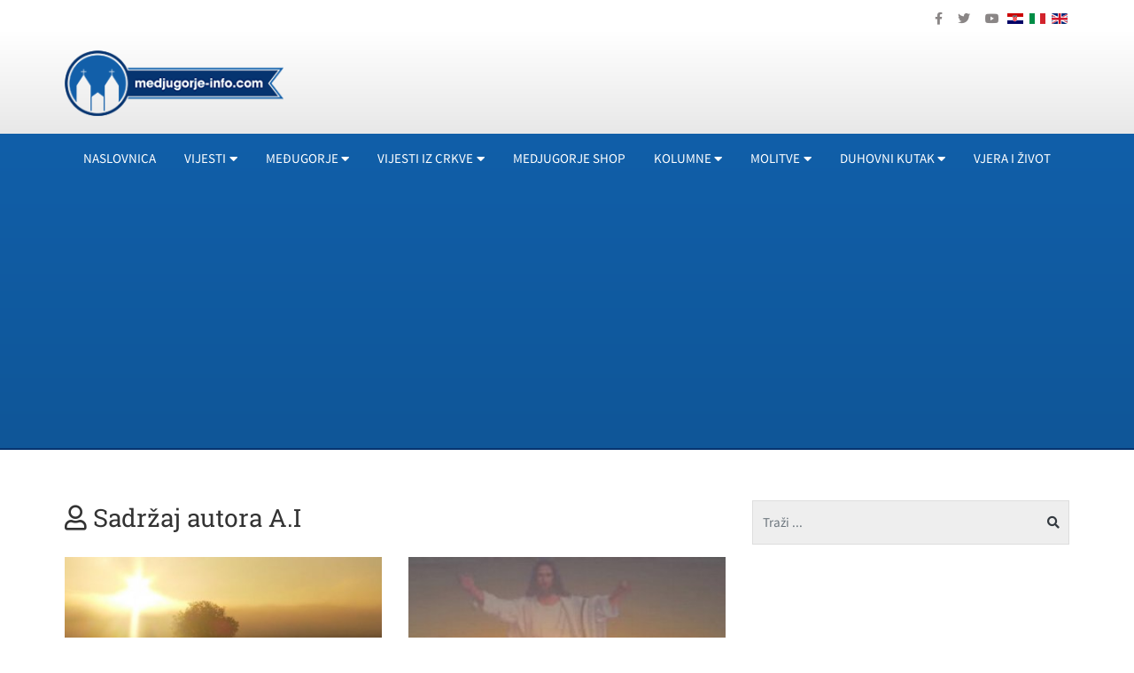

--- FILE ---
content_type: text/html; charset=utf-8
request_url: https://rebuild.medjugorje-info.com/autor/a-i-66?start=36
body_size: 7413
content:
<!DOCTYPE html><html prefix="og: https://ogp.me/ns#" xmlns="http://www.w3.org/1999/xhtml" xml:lang="hr-hr" lang="hr-hr" dir="ltr"><head><link rel="preload" as="style" href="/templates/ocm_default/css/fp.css" type="style" crossorigin="anonymous" /><link rel="preload" as="font" href="/plugins/system/t4/themes/base/vendors/font-awesome5/webfonts/fa-regular-400.woff2" type="font/woff2" crossorigin="anonymous" /><link rel="preload" as="font" href="/plugins/system/t4/themes/base/vendors/font-awesome5/webfonts/fa-solid-900.woff2" type="font/woff2" crossorigin="anonymous" /><link rel="preload" as="font" href="/plugins/system/t4/themes/base/vendors/font-awesome5/webfonts/fa-brands-400.woff2" type="font/woff2" crossorigin="anonymous" /><link rel="preload" as="font" href="/templates/ocm_default/fonts/sourcesanspro/SourceSansPro-Regular.woff" type="font/woff2" crossorigin="anonymous" /><link rel="preload" as="font" href="/templates/ocm_default/fonts/robotoslab/RobotoSlab-Regular.woff" type="font/woff2" crossorigin="anonymous" /><meta http-equiv="content-type" content="text/html; charset=utf-8" /><meta property="og:url" content="https://www.medjugorje-info.com/autor/a-i-66" /><meta property="og:title" content="Sadržaj autora A.I - Međugorje Info" /><meta property="og:type" content="website" /><meta property="og:description" content="Evanđelje dana, 23.12.2025.; Evanđelje dana, 22.12.2025.; Evanđelje dana, 21.12.2025.; Evanđelje dana, 19.12.2025.; Evanđelje dana, 18.12.2025.; Evanđ..." /><meta property="og:image" content="https://rebuild.medjugorje-info.com/images/logo-social.jpg" /><meta name="description" content="Evanđelje dana, 23.12.2025.; Evanđelje dana, 22.12.2025.; Evanđelje dana, 21.12.2025.; Evanđelje dana, 19.12.2025.; Evanđelje dana, 18.12.2025.; Evanđ... - Results from #36" /><meta name="generator" content="ExaByte OCM" /><title>Sadržaj autora A.I - Međugorje Info - Results from #36</title><link href="/templates/ocm_default/favicon.ico" rel="shortcut icon" type="image/vnd.microsoft.icon" /><link href="https://rebuild.medjugorje-info.com/component/search/?Itemid=1012&amp;task=user&amp;id=66&amp;format=opensearch" rel="search" title="Traži Međugorje Info" type="application/opensearchdescription+xml" /><link rel="stylesheet" type="text/css" href="/media/plg_jchoptimize/cache/css/be647096cc01414ba933797d6339853b.css" /><link href="/templates/ocm_default/css/fp.css" rel="stylesheet" type="text/css" /><link rel="stylesheet" type="text/css" href="/media/plg_jchoptimize/cache/css/8d2d656e0fc818eea387319ec198ebe1.css" /><link rel="stylesheet" type="text/css" href="/media/plg_jchoptimize/cache/css/7f8d3c4505a21484be52f50f4c20d1cf.css" /><link rel="stylesheet" type="text/css" href="/media/plg_jchoptimize/cache/css/8137533feffe85d0e58ab7b3aa785d5d.css" /><link rel="stylesheet" type="text/css" href="/media/plg_jchoptimize/cache/css/15c922650187381a02a728d764a20925.css" /><link rel="stylesheet" type="text/css" href="/media/plg_jchoptimize/cache/css/e172d1a7fcee96708b2d20555ddbe3e5.css" /><!--[if lt IE 9]><script src="/media/system/js/html5fallback.js?b5b94225a68ba649a50092b50dd25f96" type="text/javascript"></script><![endif]--> <!--[if lt IE 9]>
    <script src="/media/jui/js/html5.js"></script>
  <![endif]--><meta name="viewport" content="width=device-width, initial-scale=1, maximum-scale=3, user-scalable=yes" /><link rel="stylesheet" type="text/css" href="/media/plg_jchoptimize/cache/css/d832dda881d74fae238924062a6b8fee.css" /><meta name="HandheldFriendly" content="true"/><meta name="apple-mobile-web-app-capable" content="YES" /><meta property="fb:pages" content="177631872344132" /><meta name="google-site-verification" content="" /></head><body class="site-default navigation-default theme-default layout-default nav-breakpoint-md com_ocm view-itemlist item-1012"><div class="t4-wrapper"><div class="t4-content"><div class="t4-content-inner"><div id="t4-topbar" class="t4-section  t4-topbar"><div class="t4-section-inner container"><div class="custom topSoc" ><ul> <li><a href="https://www.facebook.com/medjugorjeinfo" target="_blank" rel="noopener noreferrer"><i class="fab fa-facebook-f"></i></a></li> <li><a href="https://twitter.com/medjugorjeinfo1" target="_blank" rel="noopener noreferrer"><i class="fab fa-twitter"></i></a></li> <li><a href="https://www.youtube.com/channel/UCvLcJmNuKboh70PhaBLfy5A" target="_blank" rel="noopener noreferrer"><i class="fab fa-youtube"></i></a></li> </ul></div><div class="custom topLang" ><div class="mod-languages"><ul class="lang-inline"> <li class="lang-active" dir="ltr"><a href="/" class="hr"> <img src="/media/mod_languages/images/hr.gif" alt="Croatian (HR)" title="Croatian (HR)" /> </a></li> <li class="" dir="ltr"><a href="/it" class="it"> <img src="/media/mod_languages/images/it.gif" alt="Italian (IT)" title="Italian (IT)" width="18" height="12" /> </a></li> <li class="" dir="ltr"><a href="/en" class="en"> <img src="/media/mod_languages/images/en.gif" alt="English (UK)" title="English (UK)" width="18" height="12" /> </a></li> </ul> </div></div></div></div><div id="t4-header" class="t4-section  t4-header"><div class="t4-section-inner container"><div class="t4-row row"><div class="t4-col header-1 col-6 col-md-5 col-lg-3"><div class="navbar-brand logo-image"> <a href="/" title="Međugorje Info"> <img class="logo-img" src="/images/logo.png" alt="Međugorje Info" width="263" height="79"/> </a> </div></div></div></div></div><div id="t4-navigation" class="t4-section  t4-navigation"><div class="t4-section-inner container"><div class="t4-navbar"> <nav class="navbar navbar-expand-md"> <button class="navbar-toggler" type="button" data-toggle="collapse" data-target="#t4-megamenu-mainmenu" aria-expanded="false" aria-label="Toggle navigation" style="display: none;"> <span class="menu-bars"><span></span></span> </button><div id="t4-megamenu-mainmenu" class="t4-megamenu collapse navbar-collapse slide animate mm_click" data-duration="400"><ul class="nav navbar-nav level0" itemscope="itemscope" itemtype="http://www.schema.org/SiteNavigationElement"> <li class="nav-item default" data-id="101" itemprop="name" data-level="1"><a href="/" class=" nav-link">Naslovnica</a></li><li class="nav-item dropdown mega parent" data-id="1001" itemprop="name" data-level="1" data-align="left"><a href="#" class="nav-header  nav-link dropdown-toggle" role = "button" aria-haspopup = "true" aria-expanded = "false" data-toggle = "dropdown">Vijesti<i class="item-caret"></i></a> <div class="dropdown-menu mega-dropdown-menu" style="width: 700px;"><div class="mega-dropdown-inner"><div class="row"><div class="mega-sub-1 col-12 col-md"><div class="mega-col-nav"><div class="mega-inner"><ul class="mega-nav level11"> <li class="nav-item" data-id="1009"><a href="/vijesti/medjugorje-novosti" class=" nav-link">MEĐUGORJE</a></li><li class="nav-item" data-id="1015"><a href="/medjugorje-novosti/dogadjaji" class=" nav-link">Događaji</a></li><li class="nav-item" data-id="1016"><a href="/medjugorje-novosti/sport" class=" nav-link">Sport</a></li><li class="nav-item" data-id="1017"><a href="/medjugorje-novosti/najave" class=" nav-link">Najave</a></li><li class="nav-item" data-id="1018"><a href="/medjugorje-novosti/kultura" class=" nav-link">Kultura</a></li><li class="nav-item" data-id="1019"><a href="/zanimljivosti" class=" nav-link">Zanimljivosti</a></li><li class="nav-item" data-id="1020"><a href="/intervju" class=" nav-link">Intervju</a></li><li class="nav-item" data-id="1021"><a href="/galerija-medjugorje" class=" nav-link">Galerija</a></li><li class="nav-item" data-id="1022"><a href="/video" class=" nav-link">Video iz Međugorja</a></li><li class="nav-item" data-id="1023"><a href="/medjugorje-novosti/molitveni-program" class=" nav-link">Molitveni program u Međugorju</a></li></ul></div></div></div><div class="mega-sub-2 col-12 col-md"><div class="mega-col-nav"><div class="mega-inner"><ul class="mega-nav level11"> <li class="nav-item" data-id="1024"><a href="/vijesti/hercegovina" class=" nav-link">VIJESTI IZ HERCEGOVINE</a></li><li class="nav-item" data-id="1040"><a href="/hercegovina/brotnjo" class=" nav-link">Brotnjo</a></li><li class="nav-item" data-id="1041"><a href="/hercegovina/mostar" class=" nav-link">Mostar</a></li><li class="nav-item" data-id="1042"><a href="/hercegovina/siroki-brijeg" class=" nav-link">Široki Brijeg</a></li><li class="nav-item" data-id="1043"><a href="/hercegovina/ljubuski" class=" nav-link">Ljubuški</a></li><li class="nav-item" data-id="1044"><a href="/hercegovina/posusje" class=" nav-link">Posušje</a></li><li class="nav-item" data-id="1045"><a href="/hercegovina/capljina" class=" nav-link">Čapljina</a></li><li class="nav-item" data-id="1046"><a href="/hercegovina/vijesti-iz-svijeta" class=" nav-link">Vijesti iz svijeta</a></li><li class="nav-item" data-id="1047"><a href="/hercegovina/vijesti-iz-regije" class=" nav-link">Vijesti iz regije</a></li><li class="nav-item" data-id="1048"><a href="/vijesti/razno" class=" nav-link">Razno</a></li><li class="nav-item" data-id="1049"><a href="/vijesti/lifestyle" class=" nav-link">Lifestyle</a></li><li class="nav-item" data-id="1050"><a href="/vijesti/multimedija" class=" nav-link">Multimedija</a></li></ul></div></div></div><div class="mega-sub-3 col-12 col-md"><div class="mega-col-nav"><div class="mega-inner"><ul class="mega-nav level11"> <li class="nav-item" data-id="1051"><a href="/vijesti/hrvatska" class=" nav-link">Hrvatska</a></li><li class="nav-item" data-id="1052"><a href="/vijesti/komentar" class=" nav-link">Komentar</a></li><li class="nav-item" data-id="1053"><a href="/vijesti/hrvati-u-svijetu" class=" nav-link">Hrvati u svijetu</a></li><li class="nav-item" data-id="1054"><a href="/hercegovina/oglas-za-posao" class=" nav-link">Oglas za posao</a></li></ul></div></div></div></div></div></div></li> <li class="nav-item dropdown mega parent" data-id="1002" itemprop="name" data-level="1" data-align="left"><a href="#" class="nav-header  nav-link dropdown-toggle" role = "button" aria-haspopup = "true" aria-expanded = "false" data-toggle = "dropdown">Međugorje<i class="item-caret"></i></a> <div class="dropdown-menu mega-dropdown-menu" style="width: 700px;"><div class="mega-dropdown-inner"><div class="row"><div class="mega-sub-1 col-12 col-md"><div class="mega-col-nav"><div class="mega-inner"><ul class="mega-nav level11"> <li class="nav-item" data-id="1010"><a href="/o-medjugorju/o-medugorju" class=" nav-link">O MEĐUGORJU</a></li><li class="nav-item" data-id="1056"><a href="/o-medjugorju/gospine-poruke" class=" nav-link">Gospine poruke</a></li><li class="nav-item" data-id="1058"><a href="/o-medjugorju/vidioci-govore" class=" nav-link">Vidioci govore</a></li><li class="nav-item" data-id="1059"><a href="/o-medjugorju/svjedocanstva" class=" nav-link">Svjedočanstva iz Međugorja</a></li><li class="nav-item" data-id="1061"><a href="/o-medjugorju/medjugorje-u-svijetu" class=" nav-link">Međugorje u svijetu</a></li><li class="nav-item" data-id="1057"><a href="/vidioci/vidioci" class=" nav-link">Vidioci</a></li><li class="nav-item" data-id="1060"><a href="/medjugorje-info/suveniri-iz-medugorja" class=" nav-link">Suveniri iz Međugorja</a></li><li class="nav-item" data-id="1062"><a href="/images/pdf/zupni-list.pdf" class=" nav-link" target="_blank" rel="noopener noreferrer">Župni List</a></li><li class="nav-item" data-id="1063"><a href="/vidioci-govore/iscrpan-opis-lika-kraljice-mira-kako-se-ukazuje-u-medugorju" class=" nav-link">Iscrpan opis lika Kraljice Mira, kako se ukazuje u Međugorju</a></li><li class="nav-item" data-id="1064"><a href="/medjugorje-novosti/napomene-i-informacije-hodocasnicima" class=" nav-link">Upute hodočasnicima i svećenicima</a></li><li class="nav-item" data-id="1135"><a href="/o-medjugorju/gospina-skola" class=" nav-link">Gospina škola</a></li><li class="nav-item" data-id="1066"><a href="/medjugorje-novosti/molitveni-program" class=" nav-link">Molitveni program u Međugorju</a></li></ul></div></div></div><div class="mega-sub-2 col-12 col-md"><div class="mega-col-nav"><div class="mega-inner"><ul class="mega-nav level11"> <li class="nav-item" data-id="1055"><span class="nav-header  nav-link" >U MEĐUGORJU</span> </li><li class="nav-item" data-id="1067"><a href="/majcino-selo/majcino-selo-selo-za-nezbrinutu-djecu" class=" nav-link">Majčino selo</a></li><li class="nav-item" data-id="1068"><a href="/vrt-sv-franje/vrt-svetog-franje" class=" nav-link">Vrt sv. Franje</a></li><li class="nav-item" data-id="1069"><a href="/plavi-kriz/plavi-kriz" class=" nav-link">Plavi križ</a></li><li class="nav-item" data-id="1141"><a href="/krizevac/krizevac" class=" nav-link">Križevac</a></li><li class="nav-item" data-id="1070"><a href="/brdo-ukazanja/brdo-ukazanja" class=" nav-link">Brdo ukazanja</a></li><li class="nav-item" data-id="1071"><a href="/u-medjugorju/emisija-agape" class=" nav-link">Emisija Agape</a></li><li class="nav-item" data-id="1072"><a href="/u-medjugorju/festival-mladih" class=" nav-link">Festival mladih</a></li><li class="nav-item" data-id="1073"><a href="/kip-uskrslog-isusa-krista-u-medugorju/kip-uskrslog-isusa-krista-u-medugorju" class=" nav-link">Kip Uskrslog Isusa Krista u Međugorju</a></li><li class="nav-item" data-id="1074"><a href="/udruga-fra-slavko-barbaric-medugorje/udruga-fra-slavko-barbaric-medugorje" class=" nav-link">Udruga „Fra Slavko Barbarić“ Međugorje</a></li><li class="nav-item" data-id="1075"><a href="/smjestaj" class=" nav-link">Smještaj u Međugorju</a></li><li class="nav-item" data-id="1076"><a href="/kip-sv-leopolda-u-medugorju/kip-sv-leopolda-bogdana-mandica-u-medugorju" class=" nav-link">Kip sv. Leopolda u Međugorju</a></li><li class="nav-item" data-id="1077"><a href="/medjugorje-info/cenacolo" class=" nav-link">Cenacolo</a></li><li class="nav-item" data-id="1078"><a href="/molitvena-mjesta-u-medugorju/molitvena-mjesta-u-medugorju" class=" nav-link">Molitvena mjesta u Međugorju</a></li><li class="nav-item" data-id="1079"><a href="/medjugorje-novosti/humanitarna-udruga-marijine-ruke" class=" nav-link">Humanitarna udruga &quot;Marijine ruke&quot;</a></li></ul></div></div></div></div></div></div></li> <li class="nav-item dropdown parent" data-id="1003" itemprop="name" data-level="1"><a href="/sve-vijesti/vijesti-iz-crkve" class=" nav-link dropdown-toggle" role="button" aria-haspopup="true" aria-expanded="false" data-toggle="dropdown">Vijesti iz crkve<i class="item-caret"></i></a><div class="dropdown-menu level1"><div class="dropdown-menu-inner"><ul><li class="nav-item" data-id="1011" itemprop="name" data-level="2"><a href="/vijesti-iz-crkve/vatikan" class=" dropdown-item">Vatikan</a></li><li class="nav-item" data-id="1080" itemprop="name" data-level="2"><a href="/vijesti-iz-crkve/svetac-dana" class=" dropdown-item">Svetac dana</a></li><li class="nav-item dropdown dropright parent" data-id="1081" itemprop="name" data-level="2"><a href="/vijesti-iz-crkve/propovijedi" class=" dropdown-item dropdown-toggle" role="button" aria-haspopup="true" aria-expanded="false" data-toggle="dropdown">Propovijedi<i class="item-caret"></i></a><div class="dropdown-menu level2"><div class="dropdown-menu-inner"><ul><li class="nav-item" data-id="1083" itemprop="name" data-level="3"><a href="/?Itemid=1163" class=" dropdown-item">Pater Arek Krasički</a></li></ul></div></div></li><li class="nav-item" data-id="1082" itemprop="name" data-level="2"><a href="/vijesti-iz-crkve/franjevacka-mladez" class=" dropdown-item">Franjevačka mladež</a></li></ul></div></div></li><li class="nav-item" data-id="1202" itemprop="name" data-level="1"><a href="https://www.medjugorje-shop.com" class=" nav-link" target="_blank" rel="noopener noreferrer">Medjugorje Shop</a></li><li class="nav-item dropdown parent" data-id="1004" itemprop="name" data-level="1"><a href="/sve-vijesti/kolumne-medjugorje" class=" nav-link dropdown-toggle" role="button" aria-haspopup="true" aria-expanded="false" data-toggle="dropdown">Kolumne<i class="item-caret"></i></a><div class="dropdown-menu level1"><div class="dropdown-menu-inner"><ul><li class="nav-item" data-id="1012" itemprop="name" data-level="2"><a href="/kolumne-medjugorje/paula-tomic" class=" dropdown-item">Paula Tomić</a></li><li class="nav-item" data-id="1084" itemprop="name" data-level="2"><a href="/kolumne-medjugorje/ines-grbic" class=" dropdown-item">Ines Grbić</a></li><li class="nav-item" data-id="1085" itemprop="name" data-level="2"><a href="/kolumne-medjugorje/fra-tomislav-pervan" class=" dropdown-item">Fra Tomislav Pervan</a></li><li class="nav-item" data-id="1086" itemprop="name" data-level="2"><a href="/kolumne-medjugorje/blanka-klasic" class=" dropdown-item">Blanka Klasić</a></li></ul></div></div></li><li class="nav-item dropdown parent" data-id="1005" itemprop="name" data-level="1"><a href="/sve-vijesti/molitve" class=" nav-link dropdown-toggle" role="button" aria-haspopup="true" aria-expanded="false" data-toggle="dropdown">Molitve<i class="item-caret"></i></a><div class="dropdown-menu level1"><div class="dropdown-menu-inner"><ul><li class="nav-item" data-id="1013" itemprop="name" data-level="2"><a href="/sve-vijesti/meditacije" class=" dropdown-item">Meditacije</a></li><li class="nav-item" data-id="1089" itemprop="name" data-level="2"><a href="/osnovne-molitve/osnovne-molitve" class=" dropdown-item">Osnovne molitve</a></li><li class="nav-item" data-id="1090" itemprop="name" data-level="2"><a href="/images/pdf/otajstva_krunice.pdf" class=" dropdown-item" target="_blank" rel="noopener noreferrer">Otajstva krunice</a></li><li class="nav-item" data-id="1091" itemprop="name" data-level="2"><a href="/molitve/devetnice" class=" dropdown-item">Devetnice</a></li></ul></div></div></li><li class="nav-item dropdown parent" data-id="1006" itemprop="name" data-level="1"><a href="/sve-vijesti/duhovni-kutak" class=" nav-link dropdown-toggle" role="button" aria-haspopup="true" aria-expanded="false" data-toggle="dropdown">Duhovni kutak<i class="item-caret"></i></a><div class="dropdown-menu level1"><div class="dropdown-menu-inner"><ul><li class="nav-item" data-id="1014" itemprop="name" data-level="2"><a href="/vjera-i-znanost" class=" dropdown-item">Vjera i znanost</a></li><li class="nav-item" data-id="1092" itemprop="name" data-level="2"><a href="/duhovni-kutak/vjera-u-obitelji" class=" dropdown-item">Obitelj</a></li><li class="nav-item" data-id="1093" itemprop="name" data-level="2"><a href="/duhovni-kutak/price-iz-zivota" class=" dropdown-item">Priče iz života</a></li><li class="nav-item" data-id="1094" itemprop="name" data-level="2"><a href="/duhovni-kutak/glazbeni-kutak" class=" dropdown-item">Glazbeni kutak</a></li><li class="nav-item" data-id="1095" itemprop="name" data-level="2"><a href="/duhovni-kutak/posaljite-svoje-svjedocanstvo" class=" dropdown-item">Pošaljite svoje svjedočanstvo</a></li><li class="nav-item" data-id="1096" itemprop="name" data-level="2"><a href="/sve-vijesti/poucne-price" class=" dropdown-item">Poučne priče</a></li><li class="nav-item" data-id="1097" itemprop="name" data-level="2"><a href="/duhovni-kutak/evandelje" class=" dropdown-item">Evanđelje</a></li><li class="nav-item" data-id="1098" itemprop="name" data-level="2"><a href="/duhovni-savjeti" class=" dropdown-item">Duhovni savjeti</a></li><li class="nav-item" data-id="1201" itemprop="name" data-level="2"><a href="/images/pdf/katolicki-kalendar-2024.pdf" class=" dropdown-item" target="_blank" rel="noopener noreferrer">Katolički kalendar 2024.</a></li><li class="nav-item" data-id="1007" itemprop="name" data-level="2"><a href="/duhovni-kutak/svjedocanstva" class=" dropdown-item">Svjedočanstva</a></li></ul></div></div></li><li class="nav-item" data-id="1008" itemprop="name" data-level="1"><a href="/duhovni-kutak/vjera-i-zivot" class=" nav-link">Vjera i život</a></li></ul></div></nav> </div></div></div><div id="t4-main-body" class="t4-section  t4-main-body"><div class="t4-section-inner container"><div class="t4-row row"><div class="t4-col component col-12 col-lg"><div id="system-message-container"> </div><div id="ocmContainer" class="defaultUserItemsView userItemsView "><h1><i class="far fa-user"></i> Sadržaj autora A.I</h1><div class="itemList userItemList"><div id="userItemListSecondary" class="row" layout="666666"><div class="itemContainer itemS col-6 col-sm-6"><div class="userItemView itemWrap groupSecondary"><div class="userItemImageBlock"> <span class="userItemImage ar ar-bg"> <a class="ar-inner" href="/evandelje/evandelje-dana-23-12-2025"> <span class="itemArImg" style="background-image: url('/images/2025/12/23/32237-22bb23014c_M.jpg')" title="Evanđelje dana, 23.12.2025."></span> <span class="itmOverlayHvr"></span> <img src="/images/2025/12/23/32237-22bb23014c_M.jpg" alt="Evanđelje dana, 23.12.2025." /> </a> </span> </div><div class="userItemHeader"><div class="blockList"> <span class="userItemCategory"> <span>Objavljeno u</span> <a href="/duhovni-kutak/evandelje">Evanđelje</a> </span> | <span class="userItemDateCreated"> <i class="far fa-clock"></i> 23.12.2025. </span> </div><h2 class="userItemTitle"> <a href="/evandelje/evandelje-dana-23-12-2025"> Evanđelje dana, 23.12.2025. </a> </h2></div><div class="userItemBody"><div class="userItemIntroText"><p><a href="http://www.medjugorje-info.com/oznake/evandelje-dana"><strong>Evanđelje dana:</strong></a></p></div></div></div></div><div class="itemContainer itemS col-6 col-sm-6"><div class="userItemView itemWrap groupSecondary"><div class="userItemImageBlock"> <span class="userItemImage ar ar-bg"> <a class="ar-inner" href="/evandelje/evandelje-dana-22-12-2025"> <span class="itemArImg" style="background-image: url('/images/2025/12/22/32233-bd6c487fce_M.jpg')" title="Evanđelje dana, 22.12.2025."></span> <span class="itmOverlayHvr"></span> <img src="/images/2025/12/22/32233-bd6c487fce_M.jpg" alt="Evanđelje dana, 22.12.2025." /> </a> </span> </div><div class="userItemHeader"><div class="blockList"> <span class="userItemCategory"> <span>Objavljeno u</span> <a href="/duhovni-kutak/evandelje">Evanđelje</a> </span> | <span class="userItemDateCreated"> <i class="far fa-clock"></i> 22.12.2025. </span> </div><h2 class="userItemTitle"> <a href="/evandelje/evandelje-dana-22-12-2025"> Evanđelje dana, 22.12.2025. </a> </h2></div><div class="userItemBody"><div class="userItemIntroText"><p><a href="http://www.medjugorje-info.com/oznake/evandelje-dana"><strong>Evanđelje dana:</strong></a></p></div></div></div></div><div class="itemContainer itemS col-6 col-sm-6"><div class="userItemView itemWrap groupSecondary"><div class="userItemImageBlock"> <span class="userItemImage ar ar-bg"> <a class="ar-inner" href="/evandelje/evandelje-dana-21-12-2025"> <span class="itemArImg" style="background-image: url('/images/2025/12/21/32231-6976df6b02_M.jpg')" title="Evanđelje dana, 21.12.2025."></span> <span class="itmOverlayHvr"></span> <img src="/images/2025/12/21/32231-6976df6b02_M.jpg" alt="Evanđelje dana, 21.12.2025." /> </a> </span> </div><div class="userItemHeader"><div class="blockList"> <span class="userItemCategory"> <span>Objavljeno u</span> <a href="/duhovni-kutak/evandelje">Evanđelje</a> </span> | <span class="userItemDateCreated"> <i class="far fa-clock"></i> 21.12.2025. </span> </div><h2 class="userItemTitle"> <a href="/evandelje/evandelje-dana-21-12-2025"> Evanđelje dana, 21.12.2025. </a> </h2></div><div class="userItemBody"><div class="userItemIntroText"><p><a href="http://www.medjugorje-info.com/oznake/evandelje-dana"><strong>Evanđelje dana:</strong></a></p></div></div></div></div><div class="itemContainer itemS col-6 col-sm-6"><div class="userItemView itemWrap groupSecondary"><div class="userItemImageBlock"> <span class="userItemImage ar ar-bg"> <a class="ar-inner" href="/evandelje/evandelje-dana-19-12-2025"> <span class="itemArImg" style="background-image: url('/images/2025/12/19/32221-3046705f16_M.jpg')" title="Evanđelje dana, 19.12.2025."></span> <span class="itmOverlayHvr"></span> <img src="/images/2025/12/19/32221-3046705f16_M.jpg" alt="Evanđelje dana, 19.12.2025." /> </a> </span> </div><div class="userItemHeader"><div class="blockList"> <span class="userItemCategory"> <span>Objavljeno u</span> <a href="/duhovni-kutak/evandelje">Evanđelje</a> </span> | <span class="userItemDateCreated"> <i class="far fa-clock"></i> 19.12.2025. </span> </div><h2 class="userItemTitle"> <a href="/evandelje/evandelje-dana-19-12-2025"> Evanđelje dana, 19.12.2025. </a> </h2></div><div class="userItemBody"><div class="userItemIntroText"><p><a href="http://www.medjugorje-info.com/oznake/evandelje-dana"><strong>Evanđelje dana:</strong></a></p></div></div></div></div><div class="itemContainer itemS col-6 col-sm-6"><div class="userItemView itemWrap groupSecondary"><div class="userItemImageBlock"> <span class="userItemImage ar ar-bg"> <a class="ar-inner" href="/evandelje/evandelje-dana-18-12-2025"> <span class="itemArImg" style="background-image: url('/images/2025/12/18/32213-1df6e8e18f_M.jpg')" title="Evanđelje dana, 18.12.2025."></span> <span class="itmOverlayHvr"></span> <img src="/images/2025/12/18/32213-1df6e8e18f_M.jpg" alt="Evanđelje dana, 18.12.2025." /> </a> </span> </div><div class="userItemHeader"><div class="blockList"> <span class="userItemCategory"> <span>Objavljeno u</span> <a href="/duhovni-kutak/evandelje">Evanđelje</a> </span> | <span class="userItemDateCreated"> <i class="far fa-clock"></i> 18.12.2025. </span> </div><h2 class="userItemTitle"> <a href="/evandelje/evandelje-dana-18-12-2025"> Evanđelje dana, 18.12.2025. </a> </h2></div><div class="userItemBody"><div class="userItemIntroText"><p><a href="http://www.medjugorje-info.com/oznake/evandelje-dana"><strong>Evanđelje dana:</strong></a></p></div></div></div></div><div class="itemContainer itemS col-6 col-sm-6"><div class="userItemView itemWrap groupSecondary"><div class="userItemImageBlock"> <span class="userItemImage ar ar-bg"> <a class="ar-inner" href="/evandelje/evandelje-dana-17-12-2025"> <span class="itemArImg" style="background-image: url('/images/2025/12/17/32211-728c2c39c4_M.jpg')" title="Evanđelje dana, 17.12.2025."></span> <span class="itmOverlayHvr"></span> <img src="/images/2025/12/17/32211-728c2c39c4_M.jpg" alt="Evanđelje dana, 17.12.2025." /> </a> </span> </div><div class="userItemHeader"><div class="blockList"> <span class="userItemCategory"> <span>Objavljeno u</span> <a href="/duhovni-kutak/evandelje">Evanđelje</a> </span> | <span class="userItemDateCreated"> <i class="far fa-clock"></i> 17.12.2025. </span> </div><h2 class="userItemTitle"> <a href="/evandelje/evandelje-dana-17-12-2025"> Evanđelje dana, 17.12.2025. </a> </h2></div><div class="userItemBody"><div class="userItemIntroText"><p><a href="http://www.medjugorje-info.com/oznake/evandelje-dana"><strong>Evanđelje dana:</strong></a></p></div></div></div></div><div class="itemContainer itemS col-6 col-sm-6"><div class="userItemView itemWrap groupSecondary"><div class="userItemImageBlock"> <span class="userItemImage ar ar-bg"> <a class="ar-inner" href="/evandelje/evandelje-dana-16-12-2025"> <span class="itemArImg" style="background-image: url('/images/2025/12/15/32204-b82de4fbc1_M.jpg')" title="Evanđelje dana, 16.12.2025."></span> <span class="itmOverlayHvr"></span> <img src="/images/2025/12/15/32204-b82de4fbc1_M.jpg" alt="Evanđelje dana, 16.12.2025." /> </a> </span> </div><div class="userItemHeader"><div class="blockList"> <span class="userItemCategory"> <span>Objavljeno u</span> <a href="/duhovni-kutak/evandelje">Evanđelje</a> </span> | <span class="userItemDateCreated"> <i class="far fa-clock"></i> 16.12.2025. </span> </div><h2 class="userItemTitle"> <a href="/evandelje/evandelje-dana-16-12-2025"> Evanđelje dana, 16.12.2025. </a> </h2></div><div class="userItemBody"><div class="userItemIntroText"><p><a href="http://www.medjugorje-info.com/oznake/evandelje-dana"><strong>Evanđelje dana:</strong></a></p></div></div></div></div><div class="itemContainer itemS col-6 col-sm-6"><div class="userItemView itemWrap groupSecondary"><div class="userItemImageBlock"> <span class="userItemImage ar ar-bg"> <a class="ar-inner" href="/evandelje/evandelje-dana-15-12-2025"> <span class="itemArImg" style="background-image: url('/images/2025/12/15/32202-cd1298f9eb_M.jpg')" title="Evanđelje dana, 15.12.2025."></span> <span class="itmOverlayHvr"></span> <img src="/images/2025/12/15/32202-cd1298f9eb_M.jpg" alt="Evanđelje dana, 15.12.2025." /> </a> </span> </div><div class="userItemHeader"><div class="blockList"> <span class="userItemCategory"> <span>Objavljeno u</span> <a href="/duhovni-kutak/evandelje">Evanđelje</a> </span> | <span class="userItemDateCreated"> <i class="far fa-clock"></i> 15.12.2025. </span> </div><h2 class="userItemTitle"> <a href="/evandelje/evandelje-dana-15-12-2025"> Evanđelje dana, 15.12.2025. </a> </h2></div><div class="userItemBody"><div class="userItemIntroText"><p><a href="http://www.medjugorje-info.com/oznake/evandelje-dana"><strong>Evanđelje dana:</strong></a></p></div></div></div></div><div class="itemContainer itemS col-6 col-sm-6"><div class="userItemView itemWrap groupSecondary"><div class="userItemImageBlock"> <span class="userItemImage ar ar-bg"> <a class="ar-inner" href="/evandelje/evandelje-dana-14-12-2025"> <span class="itemArImg" style="background-image: url('/images/2025/12/13/32196-9639065be9_M.jpg')" title="Evanđelje dana, 14.12.2025."></span> <span class="itmOverlayHvr"></span> <img src="/images/2025/12/13/32196-9639065be9_M.jpg" alt="Evanđelje dana, 14.12.2025." /> </a> </span> </div><div class="userItemHeader"><div class="blockList"> <span class="userItemCategory"> <span>Objavljeno u</span> <a href="/duhovni-kutak/evandelje">Evanđelje</a> </span> | <span class="userItemDateCreated"> <i class="far fa-clock"></i> 14.12.2025. </span> </div><h2 class="userItemTitle"> <a href="/evandelje/evandelje-dana-14-12-2025"> Evanđelje dana, 14.12.2025. </a> </h2></div><div class="userItemBody"><div class="userItemIntroText"><p><a href="http://www.medjugorje-info.com/oznake/evandelje-dana"><strong>Evanđelje dana:</strong></a></p></div></div></div></div><div class="itemContainer itemS col-6 col-sm-6"><div class="userItemView itemWrap groupSecondary"><div class="userItemImageBlock"> <span class="userItemImage ar ar-bg"> <a class="ar-inner" href="/evandelje/evandelje-dana-13-12-2025"> <span class="itemArImg" style="background-image: url('/images/2025/12/12/32195-737f22a818_M.jpg')" title="Evanđelje dana, 13.12.2025."></span> <span class="itmOverlayHvr"></span> <img src="/images/2025/12/12/32195-737f22a818_M.jpg" alt="Evanđelje dana, 13.12.2025." /> </a> </span> </div><div class="userItemHeader"><div class="blockList"> <span class="userItemCategory"> <span>Objavljeno u</span> <a href="/duhovni-kutak/evandelje">Evanđelje</a> </span> | <span class="userItemDateCreated"> <i class="far fa-clock"></i> 13.12.2025. </span> </div><h2 class="userItemTitle"> <a href="/evandelje/evandelje-dana-13-12-2025"> Evanđelje dana, 13.12.2025. </a> </h2></div><div class="userItemBody"><div class="userItemIntroText"><p><a href="http://www.medjugorje-info.com/oznake/evandelje-dana"><strong>Evanđelje dana:</strong></a></p></div></div></div></div><div class="itemContainer itemS col-6 col-sm-6"><div class="userItemView itemWrap groupSecondary"><div class="userItemImageBlock"> <span class="userItemImage ar ar-bg"> <a class="ar-inner" href="/evandelje/evandelje-dana-12-12-2025"> <span class="itemArImg" style="background-image: url('/images/2025/12/12/32188-7d5cf5efbe_M.jpg')" title="Evanđelje dana, 12.12.2025."></span> <span class="itmOverlayHvr"></span> <img src="/images/2025/12/12/32188-7d5cf5efbe_M.jpg" alt="Evanđelje dana, 12.12.2025." /> </a> </span> </div><div class="userItemHeader"><div class="blockList"> <span class="userItemCategory"> <span>Objavljeno u</span> <a href="/duhovni-kutak/evandelje">Evanđelje</a> </span> | <span class="userItemDateCreated"> <i class="far fa-clock"></i> 12.12.2025. </span> </div><h2 class="userItemTitle"> <a href="/evandelje/evandelje-dana-12-12-2025"> Evanđelje dana, 12.12.2025. </a> </h2></div><div class="userItemBody"><div class="userItemIntroText"><p><a href="http://www.medjugorje-info.com/oznake/evandelje-dana"><strong>Evanđelje dana:</strong></a></p></div></div></div></div><div class="itemContainer itemS col-6 col-sm-6"><div class="userItemView itemWrap groupSecondary"><div class="userItemImageBlock"> <span class="userItemImage ar ar-bg"> <a class="ar-inner" href="/evandelje/evandelje-dana-11-12-2025"> <span class="itemArImg" style="background-image: url('/images/2025/12/11/32183-cfec0cafd2_M.jpg')" title="Evanđelje dana, 11.12.2025."></span> <span class="itmOverlayHvr"></span> <img src="/images/2025/12/11/32183-cfec0cafd2_M.jpg" alt="Evanđelje dana, 11.12.2025." /> </a> </span> </div><div class="userItemHeader"><div class="blockList"> <span class="userItemCategory"> <span>Objavljeno u</span> <a href="/duhovni-kutak/evandelje">Evanđelje</a> </span> | <span class="userItemDateCreated"> <i class="far fa-clock"></i> 11.12.2025. </span> </div><h2 class="userItemTitle"> <a href="/evandelje/evandelje-dana-11-12-2025"> Evanđelje dana, 11.12.2025. </a> </h2></div><div class="userItemBody"><div class="userItemIntroText"><p><a href="http://www.medjugorje-info.com/oznake/evandelje-dana"><strong>Evanđelje dana:</strong></a></p></div></div></div></div></div></div><div class="ocmPagination pagWrap"> <nav role="navigation" aria-label="Paginacija"><ul class="pagination"> <li class="page-item"><a title="Početak" aria-label="Idi na stranicu početak" href="/autor/a-i-66?start=0" class="page-link pag-start"><span class="fa fa-angle-double-left" aria-hidden="true"></span></a></li><li class="page-item"><a title="Prethodno" aria-label="Idi na stranicu prethodno" href="/autor/a-i-66?start=24" class="page-link pag-prev"><span class="fa fa-angle-left" aria-hidden="true"></span></a></li><li class="page-item"><a title="1" aria-label="Idi na stranicu 1" href="/autor/a-i-66?start=0" class="page-link">1</a></li><li class="page-item"><a title="2" aria-label="Idi na stranicu 2" href="/autor/a-i-66?start=12" class="page-link">2</a></li><li class="page-item"><a title="3" aria-label="Idi na stranicu 3" href="/autor/a-i-66?start=24" class="page-link">3</a></li><li class="active page-item current"><a href="#" class="page-link">4</a></li><li class="page-item"><a title="5" aria-label="Idi na stranicu 5" href="/autor/a-i-66?start=48" class="page-link">5</a></li><li class="page-item"><a title="6" aria-label="Idi na stranicu 6" href="/autor/a-i-66?start=60" class="page-link">6</a></li><li class="page-item"><a title="7" aria-label="Idi na stranicu 7" href="/autor/a-i-66?start=72" class="page-link">7</a></li><li class="page-item"><a title="8" aria-label="Idi na stranicu 8" href="/autor/a-i-66?start=84" class="page-link">8</a></li><li class="page-item"><a title="9" aria-label="Idi na stranicu 9" href="/autor/a-i-66?start=96" class="page-link">9</a></li><li class="page-item"><a title="10" aria-label="Idi na stranicu 10" href="/autor/a-i-66?start=108" class="page-link">10</a></li><li class="page-item"><a title="Sljedeće" aria-label="Idi na stranicu sljedeće" href="/autor/a-i-66?start=48" class="page-link pag-next"><span class="fa fa-angle-right" aria-hidden="true"></span></a></li><li class="page-item"><a title="Kraj" aria-label="Idi na stranicu kraj" href="/autor/a-i-66?start=2856" class="page-link pag-end"><span class="fa fa-angle-double-right" aria-hidden="true"></span></a></li> </ul> </nav><div class="pagInfo">Stranica 4 od 239</div></div></div></div><div class="t4-col sidebar-r col-12 col-lg-4"><div class="t4-module module " id="Mod118"><div class="module-inner"><div class="module-ct"><div class="mod-search"><form action="/" method="post" class="" role="search"><div class="input-group"> <input name="searchword" id="mod-search-searchword118" maxlength="200" class="form-control search-query" placeholder="Traži ..." /> <div class="input-group-append"><button class="button btn" onclick="this.form.searchword.focus();"><i class="fas fa-search"></i></button></div></div><input type="hidden" name="task" value="search" /> <input type="hidden" name="option" value="com_search" /> <input type="hidden" name="Itemid" value="1012" /> </form></div></div></div></div></div></div></div></div><div id="t4-footer" class="t4-section  t4-footer  lazy"><div class="t4-section-inner container"><div class="t4-row row"><div class="t4-col footer-1 col-12 col-md"><div class="t4-module module " id="Mod134"><div class="module-inner"><div class="module-ct"><div class="custom" ><p><img src="/images/moduli/logo-footer.png" alt="Međugorje Info"></p><p>Portal Medjugorje-info.com je pokrenut s namjerom da svim ljudima dobre volje donese u njihove domove najnovije vijesti iz Međugorja, da unese&nbsp;radost u njihove domove.</p><p>Cilj nam je da ljudi dobiju sve informacije vezane za Međugorje.</p></div></div></div></div></div><div class="t4-col footer-2 col-12 col-md"><div class="t4-module module " id="Mod135"><div class="module-inner"><h3 class="module-title "><span>Medjugorje info</span></h3><div class="module-ct"><nav class="navbar"><ul class="nav navbar-nav "> <li class="nav-item item-1025"><a href="/o-nama" class=" nav-link">O nama</a></li><li class="nav-item item-1026"><a href="/marketing" class=" nav-link">Marketing</a></li><li class="nav-item item-1027"><a href="/medjugorje-info/autorska-prava" class=" nav-link">Uvjeti korištenja</a></li><li class="nav-item item-1028"><a href="/medjugorje-novosti/molitveni-program" class=" nav-link">Molitveni program u Međugorju</a></li><li class="nav-item item-1029"><a href="/medjugorje-info/frekvencije-radio-mir-medugorje" class=" nav-link">Frekvencije Radio MIR Međugorje</a></li><li class="nav-item item-1030"><a href="/medjugorje-info" class=" nav-link">Kontakt</a></li></ul></nav></div></div></div></div><div class="t4-col footer-3 col-12 col-sm-6 col-md"><div class="t4-module module " id="Mod136"><div class="module-inner"><h3 class="module-title "><span>Pauline kolumne</span></h3><div class="module-ct"><div id="ocmModuleBox136" class="ocmmed-1s"><div class="mItem mIs row blockLink" data-href="/paula-tomic/branitelji-ljubavi-i-milosti"><div class="col-4 lCol"><div class="mImg ar"> <a class="ar-i ar-bg lazy" data-src="/images/2026/01/27/32419-b78910cca2_S.jpg" href="/paula-tomic/branitelji-ljubavi-i-milosti"> </a> </div></div><div class="col-8 rCol"><div class="mContent"><h3 class="mTitle"><a href="/paula-tomic/branitelji-ljubavi-i-milosti">BRANITELJI LJUBAVI i MILOSTI</a></h3></div></div></div><div class="mItem mIs row blockLink" data-href="/paula-tomic/bozicno-cudo-se-dogada-u-stalicama-dusa"><div class="col-4 lCol"><div class="mImg ar"> <a class="ar-i ar-bg lazy" data-src="/images/2025/12/23/32238-bf52dca2e9_S.jpg" href="/paula-tomic/bozicno-cudo-se-dogada-u-stalicama-dusa"> </a> </div></div><div class="col-8 rCol"><div class="mContent"><h3 class="mTitle"><a href="/paula-tomic/bozicno-cudo-se-dogada-u-stalicama-dusa">BOŽIĆNO ČUDO SE DOGAĐA U ŠTALICAMA DUŠA</a></h3></div></div></div><div class="mItem mIs row blockLink" data-href="/paula-tomic/fra-slavko-je-ovom-svijetu-proturjecio-odgojem-za-ljubav"><div class="col-4 lCol"><div class="mImg ar"> <a class="ar-i ar-bg lazy" data-src="/images/2025/11/23/32095-92f989c2eb_S.jpg" href="/paula-tomic/fra-slavko-je-ovom-svijetu-proturjecio-odgojem-za-ljubav"> </a> </div></div><div class="col-8 rCol"><div class="mContent"><h3 class="mTitle"><a href="/paula-tomic/fra-slavko-je-ovom-svijetu-proturjecio-odgojem-za-ljubav">FRA SLAVKO JE OVOM SVIJETU PROTURJEČIO ODGOJEM ZA LJUBAV</a></h3></div></div></div></div></div></div></div></div><div class="t4-col footer-4 col-12 col-sm-6 col-md"><div class="t4-module module " id="Mod137"><div class="module-inner"><h3 class="module-title "><span>Nagovori don Josipa Radića</span></h3><div class="module-ct"><div id="ocmModuleBox137" class="ocmmed-1s"><div class="mItem mIs row blockLink" data-href="/don-josip-radic/sto-ce-biti-s-ljudima-koji-ignoriraju-deset-bozjih-zapovijedi"><div class="col-4 lCol"><div class="mImg ar"> <a class="ar-i ar-bg lazy" data-src="/images/2024/03/25/28507-ae43d7c0be_S.jpg" href="/don-josip-radic/sto-ce-biti-s-ljudima-koji-ignoriraju-deset-bozjih-zapovijedi"> </a> </div></div><div class="col-8 rCol"><div class="mContent"><h3 class="mTitle"><a href="/don-josip-radic/sto-ce-biti-s-ljudima-koji-ignoriraju-deset-bozjih-zapovijedi">Što će biti s ljudima koji ignoriraju deset Božjih zapovijedi?</a></h3></div></div></div><div class="mItem mIs row blockLink" data-href="/don-josip-radic/nase-jedino-oruzje"><div class="col-4 lCol"><div class="mImg ar"> <a class="ar-i ar-bg lazy" data-src="/images/2024/03/18/28459-ba33834b59_S.jpg" href="/don-josip-radic/nase-jedino-oruzje"> </a> </div></div><div class="col-8 rCol"><div class="mContent"><h3 class="mTitle"><a href="/don-josip-radic/nase-jedino-oruzje">NAŠE JEDINO ORUŽJE</a></h3></div></div></div><div class="mItem mIs row blockLink" data-href="/don-josip-radic/nije-krscanstvo-uzmi-sve-sto-ti-zivot-pruza"><div class="col-4 lCol"><div class="mImg ar"> <a class="ar-i ar-bg lazy" data-src="/images/2021/12/11/23263-4cbf4446e1_S.jpg" href="/don-josip-radic/nije-krscanstvo-uzmi-sve-sto-ti-zivot-pruza"> </a> </div></div><div class="col-8 rCol"><div class="mContent"><h3 class="mTitle"><a href="/don-josip-radic/nije-krscanstvo-uzmi-sve-sto-ti-zivot-pruza">NIJE KRŠĆANSTVO "uzmi sve što ti život pruža"!</a></h3></div></div></div></div></div></div></div></div><div class="t4-col footer col-12"><div class="custom" ><div>Copyright © 2015-2026 medjugorje-info.com. Sva&nbsp;prava&nbsp;pridržana.<br/>Kontakt: <span id="cloakcb9d3dabf8348577317e8223c15a8928">Ova e-mail adresa je zaštićena od spambota. Potrebno je omogućiti JavaScript da je vidite.</span></div></div></div></div></div></div></div></div></div> <script data-ad-client="ca-pub-6342321250352156" async src="https://pagead2.googlesyndication.com/pagead/js/adsbygoogle.js"></script> <script src='https://cdn.krakenoptimize.com/setup/get/900c5ca6-84c7-45f1-6a2d-08d73c672dbb' async='' type='text/javascript'></script><script type="application/javascript" src="/media/plg_jchoptimize/cache/js/1f018e166271b98f5b193607440305f9.js"></script> <script type="application/javascript" src="/media/plg_jchoptimize/cache/js/a7b60ff373f51970955192d846649be9.js"></script> <script type="application/javascript" src="/media/plg_jchoptimize/cache/js/35f5046fd2c9f1b99f2c76a5ed3a7dcd.js"></script> <script type='text/javascript'>document.getElementById('cloakcb9d3dabf8348577317e8223c15a8928').innerHTML='';var prefix='&#109;a'+'i&#108;'+'&#116;o';var path='hr'+'ef'+'=';var addycb9d3dabf8348577317e8223c15a8928='m&#101;dj&#117;g&#111;rj&#101;&#105;nf&#111;9'+'&#64;';addycb9d3dabf8348577317e8223c15a8928=addycb9d3dabf8348577317e8223c15a8928+'gm&#97;&#105;l'+'&#46;'+'c&#111;m';var addy_textcb9d3dabf8348577317e8223c15a8928='m&#101;dj&#117;g&#111;rj&#101;&#105;nf&#111;9'+'&#64;'+'gm&#97;&#105;l'+'&#46;'+'c&#111;m';document.getElementById('cloakcb9d3dabf8348577317e8223c15a8928').innerHTML+='<a '+path+'\''+prefix+':'+addycb9d3dabf8348577317e8223c15a8928+'\'>'+addy_textcb9d3dabf8348577317e8223c15a8928+'<\/a>';</script> <script defer src="https://static.cloudflareinsights.com/beacon.min.js/vcd15cbe7772f49c399c6a5babf22c1241717689176015" integrity="sha512-ZpsOmlRQV6y907TI0dKBHq9Md29nnaEIPlkf84rnaERnq6zvWvPUqr2ft8M1aS28oN72PdrCzSjY4U6VaAw1EQ==" data-cf-beacon='{"version":"2024.11.0","token":"636587d2c8784f3da86f548a3f674302","r":1,"server_timing":{"name":{"cfCacheStatus":true,"cfEdge":true,"cfExtPri":true,"cfL4":true,"cfOrigin":true,"cfSpeedBrain":true},"location_startswith":null}}' crossorigin="anonymous"></script>
</body> </html>

--- FILE ---
content_type: text/html; charset=utf-8
request_url: https://www.google.com/recaptcha/api2/aframe
body_size: 183
content:
<!DOCTYPE HTML><html><head><meta http-equiv="content-type" content="text/html; charset=UTF-8"></head><body><script nonce="SKKASauc2MezK2C4CFY0gw">/** Anti-fraud and anti-abuse applications only. See google.com/recaptcha */ try{var clients={'sodar':'https://pagead2.googlesyndication.com/pagead/sodar?'};window.addEventListener("message",function(a){try{if(a.source===window.parent){var b=JSON.parse(a.data);var c=clients[b['id']];if(c){var d=document.createElement('img');d.src=c+b['params']+'&rc='+(localStorage.getItem("rc::a")?sessionStorage.getItem("rc::b"):"");window.document.body.appendChild(d);sessionStorage.setItem("rc::e",parseInt(sessionStorage.getItem("rc::e")||0)+1);localStorage.setItem("rc::h",'1769750059352');}}}catch(b){}});window.parent.postMessage("_grecaptcha_ready", "*");}catch(b){}</script></body></html>